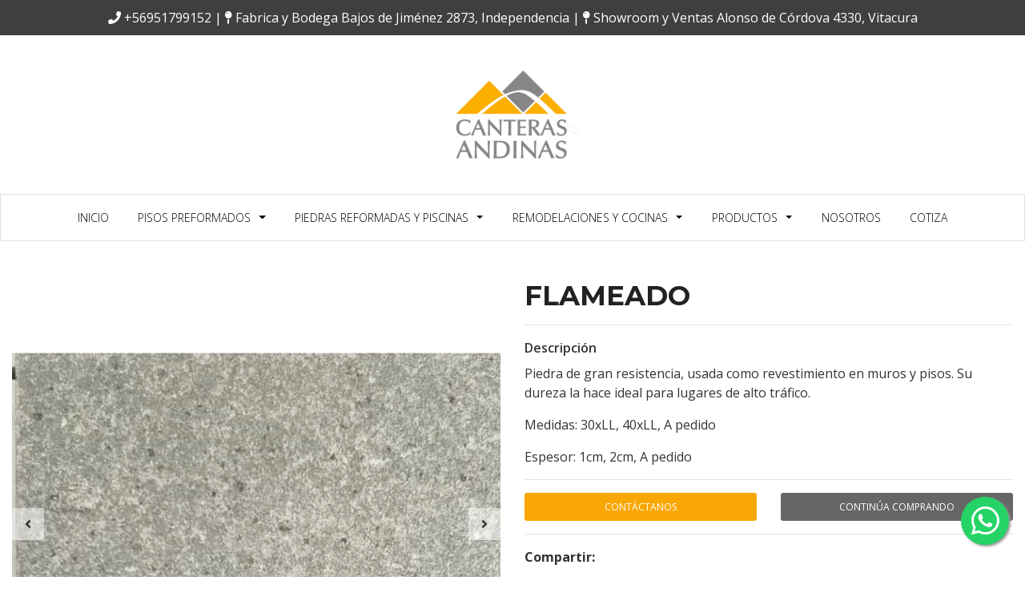

--- FILE ---
content_type: text/html; charset=utf-8
request_url: https://www.canterasandinas.cl/flameado
body_size: 12136
content:
<!DOCTYPE html>
<!--[if IE 9]><html class="lt-ie10" lang="en" > <![endif]-->
<html class="no-js" lang="es-CL" xmlns="http://www.w3.org/1999/xhtml"> <!--<![endif]-->
<head>
  <title>Flameado</title>
  
  <meta http-equiv="Content-Type" content="text/html; charset=utf-8" />
  <meta name="description" content="Piedra de gran resistencia, usada como revestimiento en muros y pisos. Su dureza la hace ideal para lugares de alto tráfico. Medidas: 30xLL, 40xLL, A pedido Espesor: 1cm, 2cm, A pedido" />
  <meta name="robots" content="follow, all" />

  <!-- Set the viewport width to device width for mobile -->
  <meta name="viewport" content="width=device-width, initial-scale=1.0" />

  <link rel="preconnect" href="https://images.jumpseller.com">
  <link rel="preconnect" href="https://cdnx.jumpseller.com">
  <link rel="preconnect" href="https://assets.jumpseller.com">
  
  <!-- Facebook Meta tags for Product -->
<meta property="fb:app_id" content="283643215104248" />

  <meta property="og:id" content="15281725" />
  <meta property="og:title" content="Flameado" />
  <meta property="og:type" content="product" />
  
    
      <meta property="og:image" content="https://cdnx.jumpseller.com/canteras-andinas/image/27235652/resize/1200/1200?1670943153" />
    
      <meta property="og:image" content="https://cdnx.jumpseller.com/canteras-andinas/image/30203231/resize/1200/1200?1670943153" />
    
  

  

  <meta property="product:is_product_shareable" content="1" />

  
    <meta property="product:original_price:amount" content="0.0"/>
    <meta property="product:price:amount" content="0.0"/>
     
      <meta property="product:availability" content="instock"/>
    
   

  <meta property="product:original_price:currency" content="CLP"/>
  <meta property="product:price:currency" content="CLP"/>



<meta property="og:description" content="Piedra de gran resistencia, usada como revestimiento en muros y pisos. Su dureza la hace ideal para lugares de alto tráfico. Medidas: 30xLL, 40xLL, A pedido Espesor: 1cm, 2cm, A pedido" />
<meta property="og:url" content="https://www.canterasandinas.cl/flameado" />
<meta property="og:site_name" content="Canteras Andinas" />
<meta name="twitter:card" content="summary" />


<meta property="og:locale" content="es_CL" />



  

  <link rel="canonical" href="https://www.canterasandinas.cl/flameado">

  <script type="application/ld+json">
[
  {
    "@context": "http://schema.org",
    "@type": "BreadcrumbList",
    "itemListElement": [
      
        {
        "@type": "ListItem",
        "position": 1,
        "item": {
        "name": "Inicio",
        "@id": "/"
        }
        }
        ,
      
        {
        "@type": "ListItem",
        "position": 2,
        "item": {
        "name": "Productos",
        "@id": "/productos"
        }
        }
        ,
      
        {
        "@type": "ListItem",
        "position": 3,
        "item": {
        "name": "Basalto",
        "@id": "/basalto"
        }
        }
        ,
      
        {
        "@type": "ListItem",
        "position": 4,
        "item": {
        "name": "Flameado martelinado",
        "@id": "/basalto/flameado-martelinado"
        }
        }
        ,
      
        {
        "@type": "ListItem",
        "position": 5,
        "item": {
        "name": "Flameado"
        }
        }
        
      
    ]
  },
  {
    "@context": "http://schema.org/"
    ,
      "@type": "Product",
      "name": "Flameado",
      "url": "https://www.canterasandinas.cl/flameado",
      "itemCondition": "http://schema.org/NewCondition",
      
      "image": "https://cdnx.jumpseller.com/canteras-andinas/image/27235652/WhatsApp_Image_2022-08-12_at_2.26.47_PM.jpeg?1670943153",
      
      "description": "Piedra de gran resistencia, usada como revestimiento en muros y pisos. Su dureza la hace ideal para lugares de alto tráfico.Medidas: 30xLL, 40xLL, A pedidoEspesor: 1cm, 2cm, A pedido",
      
      
        "category": "Productos",
      
      "offers": {
        
          "@type": "Offer",
          "itemCondition": "http://schema.org/NewCondition",
          
          "availability": "http://schema.org/InStock",
          
          
            
          
          "price": "0.0",
        
        "priceCurrency": "CLP",
        "seller": {
          "@type": "Organization",
          "name": "Canteras Andinas"
        },
        "url": "https://www.canterasandinas.cl/flameado",
        "shippingDetails": [
          {
          "@type": "OfferShippingDetails",
          "shippingDestination": [
          
          {
            "@type": "DefinedRegion",
            "addressCountry": "AF"
          },
          
          {
            "@type": "DefinedRegion",
            "addressCountry": "AL"
          },
          
          {
            "@type": "DefinedRegion",
            "addressCountry": "DE"
          },
          
          {
            "@type": "DefinedRegion",
            "addressCountry": "AD"
          },
          
          {
            "@type": "DefinedRegion",
            "addressCountry": "AO"
          },
          
          {
            "@type": "DefinedRegion",
            "addressCountry": "AI"
          },
          
          {
            "@type": "DefinedRegion",
            "addressCountry": "AQ"
          },
          
          {
            "@type": "DefinedRegion",
            "addressCountry": "AG"
          },
          
          {
            "@type": "DefinedRegion",
            "addressCountry": "SA"
          },
          
          {
            "@type": "DefinedRegion",
            "addressCountry": "DZ"
          },
          
          {
            "@type": "DefinedRegion",
            "addressCountry": "AR"
          },
          
          {
            "@type": "DefinedRegion",
            "addressCountry": "AM"
          },
          
          {
            "@type": "DefinedRegion",
            "addressCountry": "AW"
          },
          
          {
            "@type": "DefinedRegion",
            "addressCountry": "AU"
          },
          
          {
            "@type": "DefinedRegion",
            "addressCountry": "AT"
          },
          
          {
            "@type": "DefinedRegion",
            "addressCountry": "AZ"
          },
          
          {
            "@type": "DefinedRegion",
            "addressCountry": "BS"
          },
          
          {
            "@type": "DefinedRegion",
            "addressCountry": "BD"
          },
          
          {
            "@type": "DefinedRegion",
            "addressCountry": "BB"
          },
          
          {
            "@type": "DefinedRegion",
            "addressCountry": "BH"
          },
          
          {
            "@type": "DefinedRegion",
            "addressCountry": "BE"
          },
          
          {
            "@type": "DefinedRegion",
            "addressCountry": "BZ"
          },
          
          {
            "@type": "DefinedRegion",
            "addressCountry": "BJ"
          },
          
          {
            "@type": "DefinedRegion",
            "addressCountry": "BY"
          },
          
          {
            "@type": "DefinedRegion",
            "addressCountry": "MM"
          },
          
          {
            "@type": "DefinedRegion",
            "addressCountry": "BO"
          },
          
          {
            "@type": "DefinedRegion",
            "addressCountry": "BA"
          },
          
          {
            "@type": "DefinedRegion",
            "addressCountry": "BW"
          },
          
          {
            "@type": "DefinedRegion",
            "addressCountry": "BR"
          },
          
          {
            "@type": "DefinedRegion",
            "addressCountry": "BN"
          },
          
          {
            "@type": "DefinedRegion",
            "addressCountry": "BG"
          },
          
          {
            "@type": "DefinedRegion",
            "addressCountry": "BF"
          },
          
          {
            "@type": "DefinedRegion",
            "addressCountry": "BI"
          },
          
          {
            "@type": "DefinedRegion",
            "addressCountry": "BT"
          },
          
          {
            "@type": "DefinedRegion",
            "addressCountry": "CV"
          },
          
          {
            "@type": "DefinedRegion",
            "addressCountry": "KH"
          },
          
          {
            "@type": "DefinedRegion",
            "addressCountry": "CM"
          },
          
          {
            "@type": "DefinedRegion",
            "addressCountry": "CA"
          },
          
          {
            "@type": "DefinedRegion",
            "addressCountry": "QA"
          },
          
          {
            "@type": "DefinedRegion",
            "addressCountry": "TD"
          },
          
          {
            "@type": "DefinedRegion",
            "addressCountry": "CZ"
          },
          
          {
            "@type": "DefinedRegion",
            "addressCountry": "CL"
          },
          
          {
            "@type": "DefinedRegion",
            "addressCountry": "CN"
          },
          
          {
            "@type": "DefinedRegion",
            "addressCountry": "CY"
          },
          
          {
            "@type": "DefinedRegion",
            "addressCountry": "CO"
          },
          
          {
            "@type": "DefinedRegion",
            "addressCountry": "KM"
          },
          
          {
            "@type": "DefinedRegion",
            "addressCountry": "CG"
          },
          
          {
            "@type": "DefinedRegion",
            "addressCountry": "CD"
          },
          
          {
            "@type": "DefinedRegion",
            "addressCountry": "KP"
          },
          
          {
            "@type": "DefinedRegion",
            "addressCountry": "KR"
          },
          
          {
            "@type": "DefinedRegion",
            "addressCountry": "CR"
          },
          
          {
            "@type": "DefinedRegion",
            "addressCountry": "CI"
          },
          
          {
            "@type": "DefinedRegion",
            "addressCountry": "HR"
          },
          
          {
            "@type": "DefinedRegion",
            "addressCountry": "CU"
          },
          
          {
            "@type": "DefinedRegion",
            "addressCountry": "CW"
          },
          
          {
            "@type": "DefinedRegion",
            "addressCountry": "DK"
          },
          
          {
            "@type": "DefinedRegion",
            "addressCountry": "DM"
          },
          
          {
            "@type": "DefinedRegion",
            "addressCountry": "EC"
          },
          
          {
            "@type": "DefinedRegion",
            "addressCountry": "EG"
          },
          
          {
            "@type": "DefinedRegion",
            "addressCountry": "SV"
          },
          
          {
            "@type": "DefinedRegion",
            "addressCountry": "AE"
          },
          
          {
            "@type": "DefinedRegion",
            "addressCountry": "ER"
          },
          
          {
            "@type": "DefinedRegion",
            "addressCountry": "SK"
          },
          
          {
            "@type": "DefinedRegion",
            "addressCountry": "SI"
          },
          
          {
            "@type": "DefinedRegion",
            "addressCountry": "ES"
          },
          
          {
            "@type": "DefinedRegion",
            "addressCountry": "US"
          },
          
          {
            "@type": "DefinedRegion",
            "addressCountry": "EE"
          },
          
          {
            "@type": "DefinedRegion",
            "addressCountry": "SZ"
          },
          
          {
            "@type": "DefinedRegion",
            "addressCountry": "ET"
          },
          
          {
            "@type": "DefinedRegion",
            "addressCountry": "RU"
          },
          
          {
            "@type": "DefinedRegion",
            "addressCountry": "PH"
          },
          
          {
            "@type": "DefinedRegion",
            "addressCountry": "FI"
          },
          
          {
            "@type": "DefinedRegion",
            "addressCountry": "FJ"
          },
          
          {
            "@type": "DefinedRegion",
            "addressCountry": "FR"
          },
          
          {
            "@type": "DefinedRegion",
            "addressCountry": "GA"
          },
          
          {
            "@type": "DefinedRegion",
            "addressCountry": "GM"
          },
          
          {
            "@type": "DefinedRegion",
            "addressCountry": "GE"
          },
          
          {
            "@type": "DefinedRegion",
            "addressCountry": "GH"
          },
          
          {
            "@type": "DefinedRegion",
            "addressCountry": "GI"
          },
          
          {
            "@type": "DefinedRegion",
            "addressCountry": "GD"
          },
          
          {
            "@type": "DefinedRegion",
            "addressCountry": "GR"
          },
          
          {
            "@type": "DefinedRegion",
            "addressCountry": "GL"
          },
          
          {
            "@type": "DefinedRegion",
            "addressCountry": "GP"
          },
          
          {
            "@type": "DefinedRegion",
            "addressCountry": "GU"
          },
          
          {
            "@type": "DefinedRegion",
            "addressCountry": "GT"
          },
          
          {
            "@type": "DefinedRegion",
            "addressCountry": "GF"
          },
          
          {
            "@type": "DefinedRegion",
            "addressCountry": "GG"
          },
          
          {
            "@type": "DefinedRegion",
            "addressCountry": "GN"
          },
          
          {
            "@type": "DefinedRegion",
            "addressCountry": "GQ"
          },
          
          {
            "@type": "DefinedRegion",
            "addressCountry": "GW"
          },
          
          {
            "@type": "DefinedRegion",
            "addressCountry": "GY"
          },
          
          {
            "@type": "DefinedRegion",
            "addressCountry": "HT"
          },
          
          {
            "@type": "DefinedRegion",
            "addressCountry": "HN"
          },
          
          {
            "@type": "DefinedRegion",
            "addressCountry": "HK"
          },
          
          {
            "@type": "DefinedRegion",
            "addressCountry": "HU"
          },
          
          {
            "@type": "DefinedRegion",
            "addressCountry": "IN"
          },
          
          {
            "@type": "DefinedRegion",
            "addressCountry": "ID"
          },
          
          {
            "@type": "DefinedRegion",
            "addressCountry": "IQ"
          },
          
          {
            "@type": "DefinedRegion",
            "addressCountry": "IR"
          },
          
          {
            "@type": "DefinedRegion",
            "addressCountry": "IE"
          },
          
          {
            "@type": "DefinedRegion",
            "addressCountry": "BV"
          },
          
          {
            "@type": "DefinedRegion",
            "addressCountry": "NF"
          },
          
          {
            "@type": "DefinedRegion",
            "addressCountry": "IM"
          },
          
          {
            "@type": "DefinedRegion",
            "addressCountry": "CX"
          },
          
          {
            "@type": "DefinedRegion",
            "addressCountry": "SX"
          },
          
          {
            "@type": "DefinedRegion",
            "addressCountry": "IS"
          },
          
          {
            "@type": "DefinedRegion",
            "addressCountry": "AX"
          },
          
          {
            "@type": "DefinedRegion",
            "addressCountry": "BQ"
          },
          
          {
            "@type": "DefinedRegion",
            "addressCountry": "BM"
          },
          
          {
            "@type": "DefinedRegion",
            "addressCountry": "KY"
          },
          
          {
            "@type": "DefinedRegion",
            "addressCountry": "CC"
          },
          
          {
            "@type": "DefinedRegion",
            "addressCountry": "CK"
          },
          
          {
            "@type": "DefinedRegion",
            "addressCountry": "FK"
          },
          
          {
            "@type": "DefinedRegion",
            "addressCountry": "FO"
          },
          
          {
            "@type": "DefinedRegion",
            "addressCountry": "GS"
          },
          
          {
            "@type": "DefinedRegion",
            "addressCountry": "HM"
          },
          
          {
            "@type": "DefinedRegion",
            "addressCountry": "MV"
          },
          
          {
            "@type": "DefinedRegion",
            "addressCountry": "MP"
          },
          
          {
            "@type": "DefinedRegion",
            "addressCountry": "MH"
          },
          
          {
            "@type": "DefinedRegion",
            "addressCountry": "SB"
          },
          
          {
            "@type": "DefinedRegion",
            "addressCountry": "TC"
          },
          
          {
            "@type": "DefinedRegion",
            "addressCountry": "UM"
          },
          
          {
            "@type": "DefinedRegion",
            "addressCountry": "VG"
          },
          
          {
            "@type": "DefinedRegion",
            "addressCountry": "VI"
          },
          
          {
            "@type": "DefinedRegion",
            "addressCountry": "IL"
          },
          
          {
            "@type": "DefinedRegion",
            "addressCountry": "IT"
          },
          
          {
            "@type": "DefinedRegion",
            "addressCountry": "JM"
          },
          
          {
            "@type": "DefinedRegion",
            "addressCountry": "JP"
          },
          
          {
            "@type": "DefinedRegion",
            "addressCountry": "JE"
          },
          
          {
            "@type": "DefinedRegion",
            "addressCountry": "JO"
          },
          
          {
            "@type": "DefinedRegion",
            "addressCountry": "KZ"
          },
          
          {
            "@type": "DefinedRegion",
            "addressCountry": "KE"
          },
          
          {
            "@type": "DefinedRegion",
            "addressCountry": "KG"
          },
          
          {
            "@type": "DefinedRegion",
            "addressCountry": "KI"
          },
          
          {
            "@type": "DefinedRegion",
            "addressCountry": "XK"
          },
          
          {
            "@type": "DefinedRegion",
            "addressCountry": "KW"
          },
          
          {
            "@type": "DefinedRegion",
            "addressCountry": "LS"
          },
          
          {
            "@type": "DefinedRegion",
            "addressCountry": "LV"
          },
          
          {
            "@type": "DefinedRegion",
            "addressCountry": "LB"
          },
          
          {
            "@type": "DefinedRegion",
            "addressCountry": "LR"
          },
          
          {
            "@type": "DefinedRegion",
            "addressCountry": "LY"
          },
          
          {
            "@type": "DefinedRegion",
            "addressCountry": "LI"
          },
          
          {
            "@type": "DefinedRegion",
            "addressCountry": "LT"
          },
          
          {
            "@type": "DefinedRegion",
            "addressCountry": "LU"
          },
          
          {
            "@type": "DefinedRegion",
            "addressCountry": "MO"
          },
          
          {
            "@type": "DefinedRegion",
            "addressCountry": "MK"
          },
          
          {
            "@type": "DefinedRegion",
            "addressCountry": "MG"
          },
          
          {
            "@type": "DefinedRegion",
            "addressCountry": "MY"
          },
          
          {
            "@type": "DefinedRegion",
            "addressCountry": "MW"
          },
          
          {
            "@type": "DefinedRegion",
            "addressCountry": "ML"
          },
          
          {
            "@type": "DefinedRegion",
            "addressCountry": "MT"
          },
          
          {
            "@type": "DefinedRegion",
            "addressCountry": "MA"
          },
          
          {
            "@type": "DefinedRegion",
            "addressCountry": "MQ"
          },
          
          {
            "@type": "DefinedRegion",
            "addressCountry": "MU"
          },
          
          {
            "@type": "DefinedRegion",
            "addressCountry": "MR"
          },
          
          {
            "@type": "DefinedRegion",
            "addressCountry": "YT"
          },
          
          {
            "@type": "DefinedRegion",
            "addressCountry": "MX"
          },
          
          {
            "@type": "DefinedRegion",
            "addressCountry": "FM"
          },
          
          {
            "@type": "DefinedRegion",
            "addressCountry": "MD"
          },
          
          {
            "@type": "DefinedRegion",
            "addressCountry": "MC"
          },
          
          {
            "@type": "DefinedRegion",
            "addressCountry": "MN"
          },
          
          {
            "@type": "DefinedRegion",
            "addressCountry": "ME"
          },
          
          {
            "@type": "DefinedRegion",
            "addressCountry": "MS"
          },
          
          {
            "@type": "DefinedRegion",
            "addressCountry": "MZ"
          },
          
          {
            "@type": "DefinedRegion",
            "addressCountry": "NA"
          },
          
          {
            "@type": "DefinedRegion",
            "addressCountry": "NR"
          },
          
          {
            "@type": "DefinedRegion",
            "addressCountry": "NP"
          },
          
          {
            "@type": "DefinedRegion",
            "addressCountry": "NI"
          },
          
          {
            "@type": "DefinedRegion",
            "addressCountry": "NE"
          },
          
          {
            "@type": "DefinedRegion",
            "addressCountry": "NG"
          },
          
          {
            "@type": "DefinedRegion",
            "addressCountry": "NU"
          },
          
          {
            "@type": "DefinedRegion",
            "addressCountry": "NO"
          },
          
          {
            "@type": "DefinedRegion",
            "addressCountry": "NC"
          },
          
          {
            "@type": "DefinedRegion",
            "addressCountry": "NZ"
          },
          
          {
            "@type": "DefinedRegion",
            "addressCountry": "OM"
          },
          
          {
            "@type": "DefinedRegion",
            "addressCountry": "NL"
          },
          
          {
            "@type": "DefinedRegion",
            "addressCountry": "PK"
          },
          
          {
            "@type": "DefinedRegion",
            "addressCountry": "PW"
          },
          
          {
            "@type": "DefinedRegion",
            "addressCountry": "PS"
          },
          
          {
            "@type": "DefinedRegion",
            "addressCountry": "PA"
          },
          
          {
            "@type": "DefinedRegion",
            "addressCountry": "PG"
          },
          
          {
            "@type": "DefinedRegion",
            "addressCountry": "PY"
          },
          
          {
            "@type": "DefinedRegion",
            "addressCountry": "PE"
          },
          
          {
            "@type": "DefinedRegion",
            "addressCountry": "PN"
          },
          
          {
            "@type": "DefinedRegion",
            "addressCountry": "PF"
          },
          
          {
            "@type": "DefinedRegion",
            "addressCountry": "PL"
          },
          
          {
            "@type": "DefinedRegion",
            "addressCountry": "PT"
          },
          
          {
            "@type": "DefinedRegion",
            "addressCountry": "PR"
          },
          
          {
            "@type": "DefinedRegion",
            "addressCountry": "GB"
          },
          
          {
            "@type": "DefinedRegion",
            "addressCountry": "CF"
          },
          
          {
            "@type": "DefinedRegion",
            "addressCountry": "LA"
          },
          
          {
            "@type": "DefinedRegion",
            "addressCountry": "DO"
          },
          
          {
            "@type": "DefinedRegion",
            "addressCountry": "SY"
          },
          
          {
            "@type": "DefinedRegion",
            "addressCountry": "RE"
          },
          
          {
            "@type": "DefinedRegion",
            "addressCountry": "RW"
          },
          
          {
            "@type": "DefinedRegion",
            "addressCountry": "RO"
          },
          
          {
            "@type": "DefinedRegion",
            "addressCountry": "EH"
          },
          
          {
            "@type": "DefinedRegion",
            "addressCountry": "WS"
          },
          
          {
            "@type": "DefinedRegion",
            "addressCountry": "AS"
          },
          
          {
            "@type": "DefinedRegion",
            "addressCountry": "BL"
          },
          
          {
            "@type": "DefinedRegion",
            "addressCountry": "KN"
          },
          
          {
            "@type": "DefinedRegion",
            "addressCountry": "SM"
          },
          
          {
            "@type": "DefinedRegion",
            "addressCountry": "MF"
          },
          
          {
            "@type": "DefinedRegion",
            "addressCountry": "PM"
          },
          
          {
            "@type": "DefinedRegion",
            "addressCountry": "VC"
          },
          
          {
            "@type": "DefinedRegion",
            "addressCountry": "SH"
          },
          
          {
            "@type": "DefinedRegion",
            "addressCountry": "LC"
          },
          
          {
            "@type": "DefinedRegion",
            "addressCountry": "VA"
          },
          
          {
            "@type": "DefinedRegion",
            "addressCountry": "ST"
          },
          
          {
            "@type": "DefinedRegion",
            "addressCountry": "SN"
          },
          
          {
            "@type": "DefinedRegion",
            "addressCountry": "RS"
          },
          
          {
            "@type": "DefinedRegion",
            "addressCountry": "SC"
          },
          
          {
            "@type": "DefinedRegion",
            "addressCountry": "SL"
          },
          
          {
            "@type": "DefinedRegion",
            "addressCountry": "SG"
          },
          
          {
            "@type": "DefinedRegion",
            "addressCountry": "SO"
          },
          
          {
            "@type": "DefinedRegion",
            "addressCountry": "LK"
          },
          
          {
            "@type": "DefinedRegion",
            "addressCountry": "ZA"
          },
          
          {
            "@type": "DefinedRegion",
            "addressCountry": "SD"
          },
          
          {
            "@type": "DefinedRegion",
            "addressCountry": "SS"
          },
          
          {
            "@type": "DefinedRegion",
            "addressCountry": "SE"
          },
          
          {
            "@type": "DefinedRegion",
            "addressCountry": "CH"
          },
          
          {
            "@type": "DefinedRegion",
            "addressCountry": "SR"
          },
          
          {
            "@type": "DefinedRegion",
            "addressCountry": "SJ"
          },
          
          {
            "@type": "DefinedRegion",
            "addressCountry": "TH"
          },
          
          {
            "@type": "DefinedRegion",
            "addressCountry": "TW"
          },
          
          {
            "@type": "DefinedRegion",
            "addressCountry": "TZ"
          },
          
          {
            "@type": "DefinedRegion",
            "addressCountry": "TJ"
          },
          
          {
            "@type": "DefinedRegion",
            "addressCountry": "IO"
          },
          
          {
            "@type": "DefinedRegion",
            "addressCountry": "TF"
          },
          
          {
            "@type": "DefinedRegion",
            "addressCountry": "TL"
          },
          
          {
            "@type": "DefinedRegion",
            "addressCountry": "TG"
          },
          
          {
            "@type": "DefinedRegion",
            "addressCountry": "TK"
          },
          
          {
            "@type": "DefinedRegion",
            "addressCountry": "TO"
          },
          
          {
            "@type": "DefinedRegion",
            "addressCountry": "TT"
          },
          
          {
            "@type": "DefinedRegion",
            "addressCountry": "TN"
          },
          
          {
            "@type": "DefinedRegion",
            "addressCountry": "TM"
          },
          
          {
            "@type": "DefinedRegion",
            "addressCountry": "TR"
          },
          
          {
            "@type": "DefinedRegion",
            "addressCountry": "TV"
          },
          
          {
            "@type": "DefinedRegion",
            "addressCountry": "UA"
          },
          
          {
            "@type": "DefinedRegion",
            "addressCountry": "UG"
          },
          
          {
            "@type": "DefinedRegion",
            "addressCountry": "UY"
          },
          
          {
            "@type": "DefinedRegion",
            "addressCountry": "UZ"
          },
          
          {
            "@type": "DefinedRegion",
            "addressCountry": "VU"
          },
          
          {
            "@type": "DefinedRegion",
            "addressCountry": "VE"
          },
          
          {
            "@type": "DefinedRegion",
            "addressCountry": "VN"
          },
          
          {
            "@type": "DefinedRegion",
            "addressCountry": "WF"
          },
          
          {
            "@type": "DefinedRegion",
            "addressCountry": "YE"
          },
          
          {
            "@type": "DefinedRegion",
            "addressCountry": "DJ"
          },
          
          {
            "@type": "DefinedRegion",
            "addressCountry": "ZM"
          },
          
          {
            "@type": "DefinedRegion",
            "addressCountry": "ZW"
          }
          ]
          }
        ]
      }
    
  }]
  </script>

  <script src="https://cdnjs.cloudflare.com/ajax/libs/jquery/3.4.1/jquery.min.js" integrity="sha384-vk5WoKIaW/vJyUAd9n/wmopsmNhiy+L2Z+SBxGYnUkunIxVxAv/UtMOhba/xskxh" crossorigin="anonymous" ></script>

  
    <link rel="apple-touch-icon" type="image/x-icon" href="https://cdnx.jumpseller.com/canteras-andinas/image/25706217/resize/57/57?1657752036" sizes="57x57">
    <link rel="apple-touch-icon" type="image/x-icon" href="https://cdnx.jumpseller.com/canteras-andinas/image/25706217/resize/60/60?1657752036" sizes="60x60">
    <link rel="apple-touch-icon" type="image/x-icon" href="https://cdnx.jumpseller.com/canteras-andinas/image/25706217/resize/72/72?1657752036" sizes="72x72">
    <link rel="apple-touch-icon" type="image/x-icon" href="https://cdnx.jumpseller.com/canteras-andinas/image/25706217/resize/76/76?1657752036" sizes="76x76">
    <link rel="apple-touch-icon" type="image/x-icon" href="https://cdnx.jumpseller.com/canteras-andinas/image/25706217/resize/114/114?1657752036" sizes="114x114">
    <link rel="apple-touch-icon" type="image/x-icon" href="https://cdnx.jumpseller.com/canteras-andinas/image/25706217/resize/120/120?1657752036" sizes="120x120">
    <link rel="apple-touch-icon" type="image/x-icon" href="https://cdnx.jumpseller.com/canteras-andinas/image/25706217/resize/144/144?1657752036" sizes="144x144">
    <link rel="apple-touch-icon" type="image/x-icon" href="https://cdnx.jumpseller.com/canteras-andinas/image/25706217/resize/152/152?1657752036" sizes="152x152">

    <link rel="icon" type="image/png" href="https://cdnx.jumpseller.com/canteras-andinas/image/25706217/resize/196/196?1657752036" sizes="196x196">
    <link rel="icon" type="image/png" href="https://cdnx.jumpseller.com/canteras-andinas/image/25706217/resize/160/160?1657752036" sizes="160x160">
    <link rel="icon" type="image/png" href="https://cdnx.jumpseller.com/canteras-andinas/image/25706217/resize/96/96?1657752036" sizes="96x96">
    <link rel="icon" type="image/png" href="https://cdnx.jumpseller.com/canteras-andinas/image/25706217/resize/32/32?1657752036" sizes="32x32">
    <link rel="icon" type="image/png" href="https://cdnx.jumpseller.com/canteras-andinas/image/25706217/resize/16/16?1657752036" sizes="16x16">

  <meta name="msapplication-TileColor" content="#95b200">
  <meta name="theme-color" content="#ffffff">



  <link rel="stylesheet" href="//stackpath.bootstrapcdn.com/bootstrap/4.3.1/css/bootstrap.min.css" integrity="sha384-ggOyR0iXCbMQv3Xipma34MD+dH/1fQ784/j6cY/iJTQUOhcWr7x9JvoRxT2MZw1T" crossorigin="anonymous">

  <link rel="stylesheet" href="https://cdnjs.cloudflare.com/ajax/libs/font-awesome/5.15.4/css/all.min.css" integrity="sha384-DyZ88mC6Up2uqS4h/KRgHuoeGwBcD4Ng9SiP4dIRy0EXTlnuz47vAwmeGwVChigm" crossorigin="anonymous" >

  
  <link rel="stylesheet" type="text/css" href="https://assets.jumpseller.com/store/canteras-andinas/themes/492272/app.min.css?1753802038"/>
  <link rel="stylesheet" type="text/css" href="https://assets.jumpseller.com/store/canteras-andinas/themes/492272/color_pickers.min.css?1753802038"/>

  
  <script src="//cdnjs.cloudflare.com/ajax/libs/OwlCarousel2/2.3.4/owl.carousel.min.js"></script>
  <link rel="stylesheet" href="//cdnjs.cloudflare.com/ajax/libs/OwlCarousel2/2.3.4/assets/owl.carousel.min.css">
  
  
  <script src="https://assets.jumpseller.com/store/canteras-andinas/themes/492272/owl.carousel2.thumbs.min.js?1753802038"></script>
  

  <script src="//ajax.googleapis.com/ajax/libs/webfont/1.6.26/webfont.js"></script>
<script type="text/javascript">
  WebFont.load({
    google: {
      families: ["Open Sans:300,400,500,600,700,800", "Montserrat:300,400,500,600,700,800", "Montserrat:300,400,500,600,700,800"]
    }
  });
</script>

<style type="text/css">
  body {
    font-family: 'Open Sans' !important;
  }

  h1, h2 {
    font-family: 'Montserrat' !important;
  }

  h1 {
    font-size:34px !important
  }

  .navbar-brand,
  .text-logo,
  h1.text-logo{
    font-family: 'Montserrat'!important;
    font-size: 1.25em!important;
  }

  @media (min-width: 768px) {
    .navbar-brand,
    .text-logo,
    h1.text-logo {
      font-size: 40px!important;
    }
  }
  
  body  {
    font-size: 16px !important;
  }

  h2.block-header {
    font-size:28px !important
  }

  #main-menu li a {
    font-size: 14px !important;
  }

  .header-block .social a i,
  .header-block .header_actions-link i {
    font-size: 16px !important;
  }
</style>


  
<meta name="csrf-param" content="authenticity_token" />
<meta name="csrf-token" content="3s7wbf7W3XtaT8vx79oEcx6A633ygtCavdkAQSTHlvUmmqCeInS5FSKTOdU4mGoWfUU92-a3VKRB50ka4irqXw" />




  <script async src="https://www.googletagmanager.com/gtag/js?id=G-HFCLK8CV5D"></script>


  <!-- Google Tag Manager -->
    <script>(function(w,d,s,l,i){w[l]=w[l]||[];w[l].push({'gtm.start':
    new Date().getTime(),event:'gtm.js'});var f=d.getElementsByTagName(s)[0],
    j=d.createElement(s),dl=l!='dataLayer'?'&l='+l:'';j.async=true;j.src=
    'https://www.googletagmanager.com/gtm.js?id='+i+dl;f.parentNode.insertBefore(j,f);
    })(window,document,'script','dataLayer', "GTM-KPW4F7S");</script>
    <!-- End Google Tag Manager -->



<script>
  window.dataLayer = window.dataLayer || [];

  function gtag() {
    dataLayer.push(arguments);
  }

  gtag('js', new Date());

  // custom dimensions (for OKRs metrics)
  let custom_dimension_params = { custom_map: {} };
  
  custom_dimension_params['custom_map']['dimension1'] = 'theme';
  custom_dimension_params['theme'] = "simple";
  
  

  // Send events to Jumpseller GA Account
  // gtag('config', 'G-JBWEC7QQTS', Object.assign({}, { 'allow_enhanced_conversions': true }, custom_dimension_params));

  // Send events to Store Owner GA Account
  
  gtag('config', 'G-HFCLK8CV5D');
  
  
  gtag('config', 'GTM-KPW4F7S');
  
  

  

  let order_items = null;

  
  // view_item - a user follows a link that goes directly to a product page
  gtag('event', 'view_item', {
    currency: "CLP",
    items: [{
      item_id: "15281725",
      item_name: "Flameado",
      discount: "0.0",
      item_brand: "",
      price: "0.0",
      currency: "CLP"
    }],
    value: "0.0",
  });

  

  
</script>












<script src="https://files.jumpseller.com/javascripts/dist/jumpseller-2.0.0.js" defer="defer"></script></head>

<body>
  <!--[if lt IE 8]>
  <p class="browsehappy">You are using an <strong>outdated</strong> browser. Please <a href="http://browsehappy.com/">upgrade your browser</a> to improve your experience.</p>
  <![endif]-->

  

  
<!-- Fixed Top Bar -->
<div class=" nav-bar message-top">
  <div class=" container  text-center">
    <span class="fa fa-phone"></span> +56951799152 | <span class="fa fa-map-pin"></span>
Fabrica y Bodega Bajos de Jiménez 2873, Independencia | <span class="fa fa-map-pin"></span>
Showroom y Ventas Alonso de Córdova 4330, Vitacura
  </div>
</div>

<header>
  <div class="container  header-block trsn py-lg-4 py-0">
    <div class="row align-items-center no-gutters">
      <div class="col-lg-4 col-md-3 col-2">
        <ul class="social d-none d-lg-block list-inline">
          
          
          
          
          <li class="list-inline-item">
            <a href="https://www.instagram.com/canterasandinas" class="trsn" title="Ir a Instagram" target="_blank">
              <i class="fab fa-instagram fa-fw"></i>
            </a>
          </li>
          
          
          <li class="list-inline-item">
            <a href="https://api.whatsapp.com/send?phone=56951799152&text=Hola%20Canteras Andinas" class="trsn" title="WhatsApp" target="_blank">
              <i class="fab fa-whatsapp fa-fw"></i>
            </a>
          </li>
          
          
          
        </ul>

      </div>
      <!-- Logo -->
      <div class="col-lg-4 col-md-6 col-8 text-center">
        <a href="https://www.canterasandinas.cl" title="Canteras Andinas">
          
          
          <img src="https://images.jumpseller.com/store/canteras-andinas/store/logo/Logo_calida_alta_rgb.png?1660055982" class="navbar-brand store-image img-fluid" alt="Canteras Andinas" />
          
        </a>
      </div>
      <div class="col-lg-4 col-md-3 col-2">
        <ul class="list-inline text-right header_actions m-0">
          
          
          
          
          <li class="list-inline-item d-none d-lg-inline-block">
            <button type="button" data-toggle="modal" data-target="#search_modal" class="p-0 header_actions-link">
              <i class="fas fa-search" data-toggle="tooltip" title="Buscar" data-placement="top"></i>
            </button>
            <div id="search_modal" class="modal fade" tabindex="-1" role="dialog" aria-labelledby="search_modal" aria-hidden="true">
              <div class="modal-dialog" role="document">
                <div class="modal-content">
                  <div class="modal-header">
                    <h5 class="modal-title text-center d-block" id="search_modal">Buscar</h5>
                    <button type="button" class="close" data-dismiss="modal" aria-label="Close">
                      <i class="fas fa-times"></i>
                    </button>
                  </div>
                  <div class="modal-body">
                    <form id="header_search-form" class="search-form" method="get" action="/search">
                      <input type="text" value="" name="q" class="form-control" onFocus="javascript:this.value=''" placeholder="Buscar productos" />
                      <button type="submit"><i class="fas fa-search"></i></button>
                    </form>
                  </div>
                </div>
              </div>
            </div>
          </li>
          
        </ul>

      </div>
    </div>
  </div>
</header>

<!-- Navigation -->
<nav id="main-menu" class="border navbar-expand-md d-none d-lg-block vertical_menu">
  <div class="collapse navbar-collapse" id="navbarsContainer">
    <ul class="navbar-nav m-auto">
      
      <li class="nav-item   ">
  <a href="/"  title="Inicio" class="level-1 trsn nav-link" >Inicio</a>
 
</li>



      
      <li class="nav-item dropdown  ">
  <a href="/"  title="Pisos preformados" class="dropdown-toggle level-1 trsn nav-link" data-toggle="">Pisos preformados</a>


    
      <ul class="dropdown-menu multi-level">
        
            <li class="nav-item   ">
  <a href="/pisos-preformados"  title="Romano Clásico" class="level-1 trsn nav-link" >Romano Clásico</a>
 
</li>



        
            <li class="nav-item   ">
  <a href="/deck-piedras-y-maceteros"  title="Deck, piedras y maceteros" class="level-1 trsn nav-link" >Deck, piedras y maceteros</a>
 
</li>



        
      </ul>
    

   
</li>



      
      <li class="nav-item dropdown  ">
  <a href="/"  title="piedras reformadas y piscinas" class="dropdown-toggle level-1 trsn nav-link" data-toggle="">piedras reformadas y piscinas</a>


    
      <ul class="dropdown-menu multi-level">
        
            <li class="nav-item   ">
  <a href="/pisicinas"  title="Piscinas" class="level-1 trsn nav-link" >Piscinas</a>
 
</li>



        
      </ul>
    

   
</li>



      
      <li class="nav-item dropdown  ">
  <a href="/"  title="remodelaciones y cocinas" class="dropdown-toggle level-1 trsn nav-link" data-toggle="">remodelaciones y cocinas</a>


    
      <ul class="dropdown-menu multi-level">
        
            <li class="nav-item   ">
  <a href="/casas-y-banos"  title="Casas y baños" class="level-1 trsn nav-link" >Casas y baños</a>
 
</li>



        
            <li class="nav-item   ">
  <a href="/cocinas"  title="Cocinas" class="level-1 trsn nav-link" >Cocinas</a>
 
</li>



        
            <li class="nav-item dropdown  ">
  <a href="/cubiertas-cocinas"  title="Cubiertas Cocinas" class="dropdown-toggle level-1 trsn nav-link" data-toggle="">Cubiertas Cocinas</a>


    
      <ul class="dropdown-menu multi-level">
        
            <li class="nav-item   ">
  <a href="/cuarzo"  title="Cuarzo" class="level-1 trsn nav-link" >Cuarzo</a>
 
</li>



        
            <li class="nav-item   ">
  <a href="/granito-2"  title="Granito" class="level-1 trsn nav-link" >Granito</a>
 
</li>



        
            <li class="nav-item   ">
  <a href="/porcelanato"  title="Porcelanato" class="level-1 trsn nav-link" >Porcelanato</a>
 
</li>



        
      </ul>
    

   
</li>



        
      </ul>
    

   
</li>



      
      <li class="nav-item dropdown  megamenu">
  <a href="/productos"  title="Productos" class="dropdown-toggle level-1 trsn nav-link" data-toggle="">Productos</a>


    
      <div class="categories-menu px-5 py-3">
        <div class="row equal">
          
          <div class="col-md-2 mb-4">
            <h6><a href="/adoquines">Adoquines</a></h6>
            <ul class="list-unstyled">			
              	        
              <li class="item-lvl-3 py-1"><a href="/adoquines/gris">Gris</a></li>
              	        
              <li class="item-lvl-3 py-1"><a href="/adoquines/rojo-rosado">Rojo rosado</a></li>
              	        
              <li class="item-lvl-3 py-1"><a href="/adoquines/amarillo">Amarillo</a></li>
              	        
              <li class="item-lvl-3 py-1"><a href="/adoquines/porfido">Pórfido</a></li>
                
            </ul>
          </div>
          
          <div class="col-md-2 mb-4">
            <h6><a href="/productos/arenisca">Arenisca</a></h6>
            <ul class="list-unstyled">			
              	        
              <li class="item-lvl-3 py-1"><a href="/roja-neila">Roja Neila</a></li>
                
            </ul>
          </div>
          
          <div class="col-md-2 mb-4">
            <h6><a href="/basalto">Basalto</a></h6>
            <ul class="list-unstyled">			
              	        
              <li class="item-lvl-3 py-1"><a href="/basalto/aserrado">Aserrado</a></li>
              	        
              <li class="item-lvl-3 py-1"><a href="/basalto/pulido-mate">Pulido mate</a></li>
              	        
              <li class="item-lvl-3 py-1"><a href="/basalto/pulido-brillante">Pulido brillante</a></li>
              	        
              <li class="item-lvl-3 py-1"><a href="/basalto/flameado-martelinado">Flameado martelinado</a></li>
                
            </ul>
          </div>
          
          <div class="col-md-2 mb-4">
            <h6><a href="/caliza">Caliza</a></h6>
            <ul class="list-unstyled">			
              	        
              <li class="item-lvl-3 py-1"><a href="/caliza/apomazada">Apomazada</a></li>
                
            </ul>
          </div>
          
          <div class="col-md-2 mb-4">
            <h6><a href="/chacabuco">Chacabuco</a></h6>
            <ul class="list-unstyled">			
              	        
              <li class="item-lvl-3 py-1"><a href="/chacabuco/aserrada">Aserrada</a></li>
              	        
              <li class="item-lvl-3 py-1"><a href="/chacabuco/martelinada">Martelinada</a></li>
                
            </ul>
          </div>
          
          <div class="col-md-2 mb-4">
            <h6><a href="/granito">Granito</a></h6>
            <ul class="list-unstyled">			
              	        
              <li class="item-lvl-3 py-1"><a href="/granito/gris-mara">Gris mara</a></li>
              	        
              <li class="item-lvl-3 py-1"><a href="/granito/negro-san-gabriel">Negro San Gabriel</a></li>
                
            </ul>
          </div>
          
          <div class="col-md-2 mb-4">
            <h6><a href="/laja">Laja</a></h6>
            <ul class="list-unstyled">			
              	        
              <li class="item-lvl-3 py-1"><a href="/laja/oxidada">Oxidada</a></li>
              	        
              <li class="item-lvl-3 py-1"><a href="/laja/milhojas">Milhojas</a></li>
              	        
              <li class="item-lvl-3 py-1"><a href="/laja/azul-gris-grafito">Azul (gris grafito)</a></li>
              	        
              <li class="item-lvl-3 py-1"><a href="/laja/oxidada-dimensionada">Oxidada dimensionada</a></li>
                
            </ul>
          </div>
          
          <div class="col-md-2 mb-4">
            <h6><a href="/marmol">Mármol</a></h6>
            <ul class="list-unstyled">			
              	        
              <li class="item-lvl-3 py-1"><a href="/marmol/rustico">Rústico</a></li>
              	        
              <li class="item-lvl-3 py-1"><a href="/marmol/pulido-mate">Pulido mate</a></li>
              	        
              <li class="item-lvl-3 py-1"><a href="/marmol/pulido-brillante">Pulido brillante</a></li>
                
            </ul>
          </div>
          
          <div class="col-md-2 mb-4">
            <h6><a href="/pizarra">Pizarra</a></h6>
            <ul class="list-unstyled">			
              	        
              <li class="item-lvl-3 py-1"><a href="/pizarra/gris">Gris</a></li>
              	        
              <li class="item-lvl-3 py-1"><a href="/pizarra/negra-grafito">Negra grafito</a></li>
              	        
              <li class="item-lvl-3 py-1"><a href="/pizarra/oxidada">Oxidada</a></li>
                
            </ul>
          </div>
          
          <div class="col-md-2 mb-4">
            <h6><a href="/pelequen">Pelequén</a></h6>
            <ul class="list-unstyled">			
              	        
              <li class="item-lvl-3 py-1"><a href="/pelequen/aserrada">Aserrada</a></li>
              	        
              <li class="item-lvl-3 py-1"><a href="/pelequen/martelinada">Martelinada</a></li>
                
            </ul>
          </div>
          
          <div class="col-md-2 mb-4">
            <h6><a href="/preformado">Preformado</a></h6>
            <ul class="list-unstyled">			
              	        
              <li class="item-lvl-3 py-1"><a href="/preformado/gris">Gris</a></li>
              	        
              <li class="item-lvl-3 py-1"><a href="/preformado/grafito">Grafito</a></li>
              	        
              <li class="item-lvl-3 py-1"><a href="/preformado/romano-color-travertino">Romano (color travertino)</a></li>
              	        
              <li class="item-lvl-3 py-1"><a href="/romano-clasico">Romano Clásico</a></li>
              	        
              <li class="item-lvl-3 py-1"><a href="/preformado/bianco">Bianco</a></li>
                
            </ul>
          </div>
          
          <div class="col-md-2 mb-4">
            <h6><a href="/quilapilun">Quilapilún</a></h6>
            <ul class="list-unstyled">			
              	        
              <li class="item-lvl-3 py-1"><a href="/quilapilun/aserrada">Aserrada</a></li>
              	        
              <li class="item-lvl-3 py-1"><a href="/quilapilun/martelinada">Martelinada</a></li>
                
            </ul>
          </div>
          
          <div class="col-md-2 mb-4">
            <h6><a href="/enchapes">Enchapes</a></h6>
            <ul class="list-unstyled">			
                
            </ul>
          </div>
          
          <div class="col-md-2 mb-4">
            <h6><a href="/morisca-1">Morisca</a></h6>
            <ul class="list-unstyled">			
              	        
              <li class="item-lvl-3 py-1"><a href="/morisca-2">Morisca rústica</a></li>
                
            </ul>
          </div>
          
          <div class="col-md-2 mb-4">
            <h6><a href="/productos/gravilla">Piedras decorativas</a></h6>
            <ul class="list-unstyled">			
              	        
              <li class="item-lvl-3 py-1"><a href="/gravilla-gris">Gravilla gris</a></li>
              	        
              <li class="item-lvl-3 py-1"><a href="/roja-grande">Roja grande</a></li>
              	        
              <li class="item-lvl-3 py-1"><a href="/roja-mediana-1">Roja mediana</a></li>
              	        
              <li class="item-lvl-3 py-1"><a href="/grafito-grande">Grafito grande</a></li>
              	        
              <li class="item-lvl-3 py-1"><a href="/grafito-mediana">Grafito mediana</a></li>
              	        
              <li class="item-lvl-3 py-1"><a href="/amarilla-grande">Amarilla grande</a></li>
              	        
              <li class="item-lvl-3 py-1"><a href="/amarilla-mediana">Amarilla mediana</a></li>
              	        
              <li class="item-lvl-3 py-1"><a href="/gris-grande">Gris grande</a></li>
              	        
              <li class="item-lvl-3 py-1"><a href="/gris-mediana">Gris mediana</a></li>
              	        
              <li class="item-lvl-3 py-1"><a href="/rosada-grande-1">Rosada mediana</a></li>
              	        
              <li class="item-lvl-3 py-1"><a href="/rosada-grande">Rosada grande</a></li>
                
            </ul>
          </div>
          
          <div class="col-md-2 mb-4">
            <h6><a href="/productos/mantencion">Mantención</a></h6>
            <ul class="list-unstyled">			
              	        
              <li class="item-lvl-3 py-1"><a href="/idea-hp">Idea HP (sellador)</a></li>
              	        
              <li class="item-lvl-3 py-1"><a href="/ultra-stripper">Ultra Stripper (limpieza)</a></li>
                
            </ul>
          </div>
            
        </div>  
      </div>  
    

   
</li>



      
      <li class="nav-item   ">
  <a href="/nosotros"  title="Nosotros" class="level-1 trsn nav-link" >Nosotros</a>
 
</li>



      
      <li class="nav-item   ">
  <a href="/cotizar"  title="Cotiza" class="level-1 trsn nav-link" >Cotiza</a>
 
</li>



      
    </ul>
  </div>
</nav>
<script>
  $(function () {
    $('[data-toggle="tooltip"]').tooltip()
  })
  
</script>


  <!-- Navigation Mobile -->
<div class="mobilenav d-lg-none trsn">
  <div class="menu-header">
    <div class="item item-1 trsn">
      <i class="fas fa-search"></i>
      <form id="search_mini_form_mobile" class="navbar-form form-inline trsn" method="get" action="/search">
        <input type="text" value="" name="q" class="form-text" onFocus="javascript:this.value=''" placeholder="Buscar productos" />
      </form>
    </div>
    
    

    <div class="nav-icon">
      <span></span>
      <span></span>
      <span></span>
      <span></span>
    </div>
  </div>
  <div class="menu-top"></div>
  <div class="mobilenav-inner">
    <ul class="menu-mobile trsn">
      
      <li class=" ">
  
  <a href="/" title="Inicio" >Inicio</a>
  

  
</li>

      
      <li class="has-dropdown ">
  
  <a title="Pisos preformados" class="level-1  first-trigger">Pisos preformados <i class="fas fa-angle-right" aria-hidden="true"></i></a>
  

  
  <ul class="level-1 dropdown">
    <li><a title="Volver" class="back-level-1"><i class="fas fa-angle-double-left" aria-hidden="true"></i> Volver</a></li>
    <li><a title="Pisos preformados" class="top-category" >Pisos preformados</a></li>
    
    	<li class=" ">
  
  <a href="/pisos-preformados" title="Romano Clásico" >Romano Clásico</a>
  

  
</li>

    
    	<li class=" ">
  
  <a href="/deck-piedras-y-maceteros" title="Deck, piedras y maceteros" >Deck, piedras y maceteros</a>
  

  
</li>

    
    <li><a href="/" title="Pisos preformados" class="goto">Ir a <span>Pisos preformados</span></a></li>
  </ul>
  
</li>

      
      <li class="has-dropdown ">
  
  <a title="piedras reformadas y piscinas" class="level-1  first-trigger">piedras reformadas y piscinas <i class="fas fa-angle-right" aria-hidden="true"></i></a>
  

  
  <ul class="level-1 dropdown">
    <li><a title="Volver" class="back-level-1"><i class="fas fa-angle-double-left" aria-hidden="true"></i> Volver</a></li>
    <li><a title="piedras reformadas y piscinas" class="top-category" >piedras reformadas y piscinas</a></li>
    
    	<li class=" ">
  
  <a href="/pisicinas" title="Piscinas" >Piscinas</a>
  

  
</li>

    
    <li><a href="/" title="piedras reformadas y piscinas" class="goto">Ir a <span>piedras reformadas y piscinas</span></a></li>
  </ul>
  
</li>

      
      <li class="has-dropdown ">
  
  <a title="remodelaciones y cocinas" class="level-1  first-trigger">remodelaciones y cocinas <i class="fas fa-angle-right" aria-hidden="true"></i></a>
  

  
  <ul class="level-1 dropdown">
    <li><a title="Volver" class="back-level-1"><i class="fas fa-angle-double-left" aria-hidden="true"></i> Volver</a></li>
    <li><a title="remodelaciones y cocinas" class="top-category" >remodelaciones y cocinas</a></li>
    
    	<li class=" ">
  
  <a href="/casas-y-banos" title="Casas y baños" >Casas y baños</a>
  

  
</li>

    
    	<li class=" ">
  
  <a href="/cocinas" title="Cocinas" >Cocinas</a>
  

  
</li>

    
    	<li class="has-dropdown ">
  
  <a title="Cubiertas Cocinas" class="level-2  last-trigger">Cubiertas Cocinas <i class="fas fa-angle-right" aria-hidden="true"></i></a>
  

  
  <ul class="level-2 dropdown">
    <li><a title="Volver" class="back-level-2"><i class="fas fa-angle-double-left" aria-hidden="true"></i> Volver</a></li>
    <li><a title="Cubiertas Cocinas" class="top-category" >Cubiertas Cocinas</a></li>
    
    	<li class=" ">
  
  <a href="/cuarzo" title="Cuarzo" >Cuarzo</a>
  

  
</li>

    
    	<li class=" ">
  
  <a href="/granito-2" title="Granito" >Granito</a>
  

  
</li>

    
    	<li class=" ">
  
  <a href="/porcelanato" title="Porcelanato" >Porcelanato</a>
  

  
</li>

    
    <li><a href="/cubiertas-cocinas" title="Cubiertas Cocinas" class="goto">Ir a <span>Cubiertas Cocinas</span></a></li>
  </ul>
  
</li>

    
    <li><a href="/" title="remodelaciones y cocinas" class="goto">Ir a <span>remodelaciones y cocinas</span></a></li>
  </ul>
  
</li>

      
      <li class="has-dropdown ">
  
  <a title="Productos" class="level-1  first-trigger">Productos <i class="fas fa-angle-right" aria-hidden="true"></i></a>
  

  
  <ul class="level-1 dropdown">
    <li><a title="Volver" class="back-level-1"><i class="fas fa-angle-double-left" aria-hidden="true"></i> Volver</a></li>
    <li><a title="Productos" class="top-category" >Productos</a></li>
    
    	<li class="has-dropdown ">
  
  <a title="Adoquines" class="level-2  last-trigger">Adoquines <i class="fas fa-angle-right" aria-hidden="true"></i></a>
  

  
  <ul class="level-2 dropdown">
    <li><a title="Volver" class="back-level-2"><i class="fas fa-angle-double-left" aria-hidden="true"></i> Volver</a></li>
    <li><a title="Adoquines" class="top-category" >Adoquines</a></li>
    
    	<li class=" ">
  
  <a href="/adoquines/gris" title="Gris" >Gris</a>
  

  
</li>

    
    	<li class=" ">
  
  <a href="/adoquines/rojo-rosado" title="Rojo rosado" >Rojo rosado</a>
  

  
</li>

    
    	<li class=" ">
  
  <a href="/adoquines/amarillo" title="Amarillo" >Amarillo</a>
  

  
</li>

    
    	<li class=" ">
  
  <a href="/adoquines/porfido" title="Pórfido" >Pórfido</a>
  

  
</li>

    
    <li><a href="/adoquines" title="Adoquines" class="goto">Ir a <span>Adoquines</span></a></li>
  </ul>
  
</li>

    
    	<li class="has-dropdown ">
  
  <a title="Arenisca" class="level-2  last-trigger">Arenisca <i class="fas fa-angle-right" aria-hidden="true"></i></a>
  

  
  <ul class="level-2 dropdown">
    <li><a title="Volver" class="back-level-2"><i class="fas fa-angle-double-left" aria-hidden="true"></i> Volver</a></li>
    <li><a title="Arenisca" class="top-category" >Arenisca</a></li>
    
    	<li class=" ">
  
  <a href="/roja-neila" title="Roja Neila" >Roja Neila</a>
  

  
</li>

    
    <li><a href="/productos/arenisca" title="Arenisca" class="goto">Ir a <span>Arenisca</span></a></li>
  </ul>
  
</li>

    
    	<li class="has-dropdown ">
  
  <a title="Basalto" class="level-2  last-trigger">Basalto <i class="fas fa-angle-right" aria-hidden="true"></i></a>
  

  
  <ul class="level-2 dropdown">
    <li><a title="Volver" class="back-level-2"><i class="fas fa-angle-double-left" aria-hidden="true"></i> Volver</a></li>
    <li><a title="Basalto" class="top-category" >Basalto</a></li>
    
    	<li class=" ">
  
  <a href="/basalto/aserrado" title="Aserrado" >Aserrado</a>
  

  
</li>

    
    	<li class=" ">
  
  <a href="/basalto/pulido-mate" title="Pulido mate" >Pulido mate</a>
  

  
</li>

    
    	<li class=" ">
  
  <a href="/basalto/pulido-brillante" title="Pulido brillante" >Pulido brillante</a>
  

  
</li>

    
    	<li class=" ">
  
  <a href="/basalto/flameado-martelinado" title="Flameado martelinado" >Flameado martelinado</a>
  

  
</li>

    
    <li><a href="/basalto" title="Basalto" class="goto">Ir a <span>Basalto</span></a></li>
  </ul>
  
</li>

    
    	<li class="has-dropdown ">
  
  <a title="Caliza" class="level-2  last-trigger">Caliza <i class="fas fa-angle-right" aria-hidden="true"></i></a>
  

  
  <ul class="level-2 dropdown">
    <li><a title="Volver" class="back-level-2"><i class="fas fa-angle-double-left" aria-hidden="true"></i> Volver</a></li>
    <li><a title="Caliza" class="top-category" >Caliza</a></li>
    
    	<li class=" ">
  
  <a href="/caliza/apomazada" title="Apomazada" >Apomazada</a>
  

  
</li>

    
    <li><a href="/caliza" title="Caliza" class="goto">Ir a <span>Caliza</span></a></li>
  </ul>
  
</li>

    
    	<li class="has-dropdown ">
  
  <a title="Chacabuco" class="level-2  last-trigger">Chacabuco <i class="fas fa-angle-right" aria-hidden="true"></i></a>
  

  
  <ul class="level-2 dropdown">
    <li><a title="Volver" class="back-level-2"><i class="fas fa-angle-double-left" aria-hidden="true"></i> Volver</a></li>
    <li><a title="Chacabuco" class="top-category" >Chacabuco</a></li>
    
    	<li class=" ">
  
  <a href="/chacabuco/aserrada" title="Aserrada" >Aserrada</a>
  

  
</li>

    
    	<li class=" ">
  
  <a href="/chacabuco/martelinada" title="Martelinada" >Martelinada</a>
  

  
</li>

    
    <li><a href="/chacabuco" title="Chacabuco" class="goto">Ir a <span>Chacabuco</span></a></li>
  </ul>
  
</li>

    
    	<li class="has-dropdown ">
  
  <a title="Granito" class="level-2  last-trigger">Granito <i class="fas fa-angle-right" aria-hidden="true"></i></a>
  

  
  <ul class="level-2 dropdown">
    <li><a title="Volver" class="back-level-2"><i class="fas fa-angle-double-left" aria-hidden="true"></i> Volver</a></li>
    <li><a title="Granito" class="top-category" >Granito</a></li>
    
    	<li class=" ">
  
  <a href="/granito/gris-mara" title="Gris mara" >Gris mara</a>
  

  
</li>

    
    	<li class=" ">
  
  <a href="/granito/negro-san-gabriel" title="Negro San Gabriel" >Negro San Gabriel</a>
  

  
</li>

    
    <li><a href="/granito" title="Granito" class="goto">Ir a <span>Granito</span></a></li>
  </ul>
  
</li>

    
    	<li class="has-dropdown ">
  
  <a title="Laja" class="level-2  last-trigger">Laja <i class="fas fa-angle-right" aria-hidden="true"></i></a>
  

  
  <ul class="level-2 dropdown">
    <li><a title="Volver" class="back-level-2"><i class="fas fa-angle-double-left" aria-hidden="true"></i> Volver</a></li>
    <li><a title="Laja" class="top-category" >Laja</a></li>
    
    	<li class=" ">
  
  <a href="/laja/oxidada" title="Oxidada" >Oxidada</a>
  

  
</li>

    
    	<li class=" ">
  
  <a href="/laja/milhojas" title="Milhojas" >Milhojas</a>
  

  
</li>

    
    	<li class=" ">
  
  <a href="/laja/azul-gris-grafito" title="Azul (gris grafito)" >Azul (gris grafito)</a>
  

  
</li>

    
    	<li class=" ">
  
  <a href="/laja/oxidada-dimensionada" title="Oxidada dimensionada" >Oxidada dimensionada</a>
  

  
</li>

    
    <li><a href="/laja" title="Laja" class="goto">Ir a <span>Laja</span></a></li>
  </ul>
  
</li>

    
    	<li class="has-dropdown ">
  
  <a title="Mármol" class="level-2  last-trigger">Mármol <i class="fas fa-angle-right" aria-hidden="true"></i></a>
  

  
  <ul class="level-2 dropdown">
    <li><a title="Volver" class="back-level-2"><i class="fas fa-angle-double-left" aria-hidden="true"></i> Volver</a></li>
    <li><a title="Mármol" class="top-category" >Mármol</a></li>
    
    	<li class=" ">
  
  <a href="/marmol/rustico" title="Rústico" >Rústico</a>
  

  
</li>

    
    	<li class=" ">
  
  <a href="/marmol/pulido-mate" title="Pulido mate" >Pulido mate</a>
  

  
</li>

    
    	<li class=" ">
  
  <a href="/marmol/pulido-brillante" title="Pulido brillante" >Pulido brillante</a>
  

  
</li>

    
    <li><a href="/marmol" title="Mármol" class="goto">Ir a <span>Mármol</span></a></li>
  </ul>
  
</li>

    
    	<li class="has-dropdown ">
  
  <a title="Pizarra" class="level-2  last-trigger">Pizarra <i class="fas fa-angle-right" aria-hidden="true"></i></a>
  

  
  <ul class="level-2 dropdown">
    <li><a title="Volver" class="back-level-2"><i class="fas fa-angle-double-left" aria-hidden="true"></i> Volver</a></li>
    <li><a title="Pizarra" class="top-category" >Pizarra</a></li>
    
    	<li class=" ">
  
  <a href="/pizarra/gris" title="Gris" >Gris</a>
  

  
</li>

    
    	<li class=" ">
  
  <a href="/pizarra/negra-grafito" title="Negra grafito" >Negra grafito</a>
  

  
</li>

    
    	<li class=" ">
  
  <a href="/pizarra/oxidada" title="Oxidada" >Oxidada</a>
  

  
</li>

    
    <li><a href="/pizarra" title="Pizarra" class="goto">Ir a <span>Pizarra</span></a></li>
  </ul>
  
</li>

    
    	<li class="has-dropdown ">
  
  <a title="Pelequén" class="level-2  last-trigger">Pelequén <i class="fas fa-angle-right" aria-hidden="true"></i></a>
  

  
  <ul class="level-2 dropdown">
    <li><a title="Volver" class="back-level-2"><i class="fas fa-angle-double-left" aria-hidden="true"></i> Volver</a></li>
    <li><a title="Pelequén" class="top-category" >Pelequén</a></li>
    
    	<li class=" ">
  
  <a href="/pelequen/aserrada" title="Aserrada" >Aserrada</a>
  

  
</li>

    
    	<li class=" ">
  
  <a href="/pelequen/martelinada" title="Martelinada" >Martelinada</a>
  

  
</li>

    
    <li><a href="/pelequen" title="Pelequén" class="goto">Ir a <span>Pelequén</span></a></li>
  </ul>
  
</li>

    
    	<li class="has-dropdown ">
  
  <a title="Preformado" class="level-2  last-trigger">Preformado <i class="fas fa-angle-right" aria-hidden="true"></i></a>
  

  
  <ul class="level-2 dropdown">
    <li><a title="Volver" class="back-level-2"><i class="fas fa-angle-double-left" aria-hidden="true"></i> Volver</a></li>
    <li><a title="Preformado" class="top-category" >Preformado</a></li>
    
    	<li class=" ">
  
  <a href="/preformado/gris" title="Gris" >Gris</a>
  

  
</li>

    
    	<li class=" ">
  
  <a href="/preformado/grafito" title="Grafito" >Grafito</a>
  

  
</li>

    
    	<li class=" ">
  
  <a href="/preformado/romano-color-travertino" title="Romano (color travertino)" >Romano (color travertino)</a>
  

  
</li>

    
    	<li class=" ">
  
  <a href="/romano-clasico" title="Romano Clásico" >Romano Clásico</a>
  

  
</li>

    
    	<li class=" ">
  
  <a href="/preformado/bianco" title="Bianco" >Bianco</a>
  

  
</li>

    
    <li><a href="/preformado" title="Preformado" class="goto">Ir a <span>Preformado</span></a></li>
  </ul>
  
</li>

    
    	<li class="has-dropdown ">
  
  <a title="Quilapilún" class="level-2  last-trigger">Quilapilún <i class="fas fa-angle-right" aria-hidden="true"></i></a>
  

  
  <ul class="level-2 dropdown">
    <li><a title="Volver" class="back-level-2"><i class="fas fa-angle-double-left" aria-hidden="true"></i> Volver</a></li>
    <li><a title="Quilapilún" class="top-category" >Quilapilún</a></li>
    
    	<li class=" ">
  
  <a href="/quilapilun/aserrada" title="Aserrada" >Aserrada</a>
  

  
</li>

    
    	<li class=" ">
  
  <a href="/quilapilun/martelinada" title="Martelinada" >Martelinada</a>
  

  
</li>

    
    <li><a href="/quilapilun" title="Quilapilún" class="goto">Ir a <span>Quilapilún</span></a></li>
  </ul>
  
</li>

    
    	<li class=" ">
  
  <a href="/enchapes" title="Enchapes" >Enchapes</a>
  

  
</li>

    
    	<li class="has-dropdown ">
  
  <a title="Morisca" class="level-2  last-trigger">Morisca <i class="fas fa-angle-right" aria-hidden="true"></i></a>
  

  
  <ul class="level-2 dropdown">
    <li><a title="Volver" class="back-level-2"><i class="fas fa-angle-double-left" aria-hidden="true"></i> Volver</a></li>
    <li><a title="Morisca" class="top-category" >Morisca</a></li>
    
    	<li class=" ">
  
  <a href="/morisca-2" title="Morisca rústica" >Morisca rústica</a>
  

  
</li>

    
    <li><a href="/morisca-1" title="Morisca" class="goto">Ir a <span>Morisca</span></a></li>
  </ul>
  
</li>

    
    	<li class="has-dropdown ">
  
  <a title="Piedras decorativas" class="level-2  last-trigger">Piedras decorativas <i class="fas fa-angle-right" aria-hidden="true"></i></a>
  

  
  <ul class="level-2 dropdown">
    <li><a title="Volver" class="back-level-2"><i class="fas fa-angle-double-left" aria-hidden="true"></i> Volver</a></li>
    <li><a title="Piedras decorativas" class="top-category" >Piedras decorativas</a></li>
    
    	<li class=" ">
  
  <a href="/gravilla-gris" title="Gravilla gris" >Gravilla gris</a>
  

  
</li>

    
    	<li class=" ">
  
  <a href="/roja-grande" title="Roja grande" >Roja grande</a>
  

  
</li>

    
    	<li class=" ">
  
  <a href="/roja-mediana-1" title="Roja mediana" >Roja mediana</a>
  

  
</li>

    
    	<li class=" ">
  
  <a href="/grafito-grande" title="Grafito grande" >Grafito grande</a>
  

  
</li>

    
    	<li class=" ">
  
  <a href="/grafito-mediana" title="Grafito mediana" >Grafito mediana</a>
  

  
</li>

    
    	<li class=" ">
  
  <a href="/amarilla-grande" title="Amarilla grande" >Amarilla grande</a>
  

  
</li>

    
    	<li class=" ">
  
  <a href="/amarilla-mediana" title="Amarilla mediana" >Amarilla mediana</a>
  

  
</li>

    
    	<li class=" ">
  
  <a href="/gris-grande" title="Gris grande" >Gris grande</a>
  

  
</li>

    
    	<li class=" ">
  
  <a href="/gris-mediana" title="Gris mediana" >Gris mediana</a>
  

  
</li>

    
    	<li class=" ">
  
  <a href="/rosada-grande-1" title="Rosada mediana" >Rosada mediana</a>
  

  
</li>

    
    	<li class=" ">
  
  <a href="/rosada-grande" title="Rosada grande" >Rosada grande</a>
  

  
</li>

    
    <li><a href="/productos/gravilla" title="Piedras decorativas" class="goto">Ir a <span>Piedras decorativas</span></a></li>
  </ul>
  
</li>

    
    	<li class="has-dropdown ">
  
  <a title="Mantención" class="level-2  last-trigger">Mantención <i class="fas fa-angle-right" aria-hidden="true"></i></a>
  

  
  <ul class="level-2 dropdown">
    <li><a title="Volver" class="back-level-2"><i class="fas fa-angle-double-left" aria-hidden="true"></i> Volver</a></li>
    <li><a title="Mantención" class="top-category" >Mantención</a></li>
    
    	<li class=" ">
  
  <a href="/idea-hp" title="Idea HP (sellador)" >Idea HP (sellador)</a>
  

  
</li>

    
    	<li class=" ">
  
  <a href="/ultra-stripper" title="Ultra Stripper (limpieza)" >Ultra Stripper (limpieza)</a>
  

  
</li>

    
    <li><a href="/productos/mantencion" title="Mantención" class="goto">Ir a <span>Mantención</span></a></li>
  </ul>
  
</li>

    
    <li><a href="/productos" title="Productos" class="goto">Ir a <span>Productos</span></a></li>
  </ul>
  
</li>

      
      <li class=" ">
  
  <a href="/nosotros" title="Nosotros" >Nosotros</a>
  

  
</li>

      
      <li class=" ">
  
  <a href="/cotizar" title="Cotiza" >Cotiza</a>
  

  
</li>

      
      <li>
        
      </li>
      <li>
        
      </li>
      
      
      
      
      <li class="social-item">
        <a href="https://www.instagram.com/canterasandinas" class="trsn" title="Ir a Instagram" target="_blank">
          <i class="fab fa-instagram fa-fw"></i>Instagram
        </a>
      </li>
      
      
      <li class="social-item">
        <a href="https://api.whatsapp.com/send?phone=56951799152&text=Hola%20Canteras Andinas" class="trsn" title="WhatsApp" target="_blank">
          <i class="fab fa-whatsapp fa-fw"></i>WhatsApp
        </a>
      </li>
      
      
      
    </ul>
  </div>
</div>
<div class="nav-bg-opacity"></div>


  
  <!-- Page Content -->
  <div class="container my-5 pt-lg-0 pt-5 product-page">
  <div class="row">
    <div class="col-md-6 mb-3">
      <div class="d-md-none text-center">
        
        <h2 class="product-name mb-0">Flameado</h2>
        
      </div>
      <div class="main-product-image">
        
        <div id="product-carousel" class="product-images owl-carousel product-slider" data-slider-id="1">
          <div class="item">
            <img id="first-image" src="https://cdnx.jumpseller.com/canteras-andinas/image/27235652/resize/640/640?1670943153" srcset="https://cdnx.jumpseller.com/canteras-andinas/image/27235652/resize/640/640?1670943153 1x, https://cdnx.jumpseller.com/canteras-andinas/image/27235652/resize/1280/1280?1670943153 2x" alt="Flameado" class="img-fluid" />
          </div>
          
          <div class="item">
            <img src="https://cdnx.jumpseller.com/canteras-andinas/image/30203231/resize/640/640?1670943153" srcset="https://cdnx.jumpseller.com/canteras-andinas/image/30203231/resize/640/640?1670943153 1x, https://cdnx.jumpseller.com/canteras-andinas/image/30203231/resize/1280/1280?1670943153 2x" alt="Flameado" class="img-fluid" />
          </div>
          
        </div>
        

        
        <!-- Thumb Images -->
        <div class="owl-thumbs mt-2 mr-n2" data-slider-id="1">
          
          <a class="owl-thumb-item" data-image="1" href="#">
            <img src="https://cdnx.jumpseller.com/canteras-andinas/image/27235652/thumb/100/100?1670943153" srcset="https://cdnx.jumpseller.com/canteras-andinas/image/27235652/thumb/100/100?1670943153 1x,https://cdnx.jumpseller.com/canteras-andinas/image/27235652/thumb/200/200?1670943153 2x" alt="Flameado" class="pb-2 pr-2"/>
          </a>
          
          <a class="owl-thumb-item" data-image="2" href="#">
            <img src="https://cdnx.jumpseller.com/canteras-andinas/image/30203231/thumb/100/100?1670943153" srcset="https://cdnx.jumpseller.com/canteras-andinas/image/30203231/thumb/100/100?1670943153 1x,https://cdnx.jumpseller.com/canteras-andinas/image/30203231/thumb/200/200?1670943153 2x" alt="Flameado" class="pb-2 pr-2"/>
          </a>
          
        </div>
        
      </div>
    </div>

    <div class="col-md-6">
      <form id="product-form-15281725-" class="product-form form-horizontal" action="/cart/add/15281725" method="post" enctype="multipart/form-data" name="buy">
        <div class="form-group d-none d-md-block">
          
          <h1 class="page-header m-0 text-left">Flameado</h1>
          
        </div>

        
        <div id="product-sku" class="sku hidden form-group">
          <label class="form-control-label mb-0">SKU: </label>
          <span class="sku_elem"></span>
        </div>
        

        

        
        <div class="form-group description">
          <label class="form-control-label">Descripción</label>
          <p>Piedra de gran resistencia, usada como revestimiento en muros y pisos. Su dureza la hace ideal para lugares de alto tráfico.<br></p>
<p>Medidas: 30xLL, 40xLL, A pedido</p>
<p>Espesor: 1cm, 2cm, A pedido</p>
        </div>
        
        <div class="form-group variants hidden">
          
        </div>
        <!-- Out of Stock -->
        <div class="form-group product-stock product-out-stock hidden">
          <label class="form-control-label">Agotado</label>
          <p>Este producto no tiene stock disponible. Puedes enviarnos una consulta al respecto.</p>
          
        </div>
        <!-- Not Available -->
        <div class="form-group product-stock product-unavailable hidden">
          <label class="form-control-label">No Disponible</label>
          <p>Este producto no está disponible. Puedes enviarnos una consulta al respecto.</p>
          
        </div>

        
        <div class="form-group">
          <div class="row">
            <div class="col-md-6">
              <a href="https://api.whatsapp.com/send?phone=56951799152&amp;text=Más info %20Flameado%20https://www.canterasandinas.cl/flameado" class="btn btn-primary btn-sm btn-block" title="Contáctanos">Contáctanos</a>
            </div>
            <div class="col-md-6">
              <a href="javascript:history.back()" class="btn btn-secondary btn-sm btn-block" title="Continúa Comprando">Continúa Comprando</a>
            </div>
          </div>
        </div>
        

        

        
      </form>
      <div id="product-sharing">
        <ul class="list-inline social-networks">
          <li class="list-inline-item"><strong>Compartir: </strong>
            

          

          

          

          
          <li class="list-inline-item d-md-none">
            <a class="has-tip tip-top radius button tiny button-whats trsn" href="whatsapp://send?text=Ve este producto%20Flameado | https://www.canterasandinas.cl/flameado">
              <i class="fab fa-whatsapp"></i>
            </a>
          </li>
          

        </ul>
      </div>
    </div>
    <script type="text/javascript">
      $('#product-sharing a').click(function(){
        return !window.open(this.href, 'Share', 'width=640,height=300');
      });
    </script>
  </div>
</div>

<div class="container">
  

</div>



<div class="container">
  <div class="row">
    <div class="col-12">
      <h2 class="block-header text-center">También te puede interesar</h2>
    </div>
  </div>
</div>

<div class="container related_products">
  <div class="product-slider related-slider owl-carousel">
    
    <div class="item">
      <div class="product-block text-center mb-md-3 mb-2 p-md-3 p-2 rounded trsn">
        <a href="/aserrado" class="product-image d-block ">

          
          
          

          

          
          <img class="img-fluid img-portfolio img-hover mb-2" src="https://cdnx.jumpseller.com/canteras-andinas/image/27235625/resize/255/255?1663706399" srcset="https://cdnx.jumpseller.com/canteras-andinas/image/27235625/resize/255/255?1663706399 1x,https://cdnx.jumpseller.com/canteras-andinas/image/27235625/resize/510/510?1663706399 2x" alt="Aserrado" />
          
        </a>
        
        
        
        <div class="caption">
          <div class="brand-name small trsn">
            
            <h4><a href="/aserrado">Aserrado</a></h4>
          </div>
          
          
        </div>
      </div>
    </div>
    
    <div class="item">
      <div class="product-block text-center mb-md-3 mb-2 p-md-3 p-2 rounded trsn">
        <a href="/pulido" class="product-image d-block ">

          
          
          

          

          
          <img class="img-fluid img-portfolio img-hover mb-2" src="https://cdnx.jumpseller.com/canteras-andinas/image/27235642/resize/255/255?1663706479" srcset="https://cdnx.jumpseller.com/canteras-andinas/image/27235642/resize/255/255?1663706479 1x,https://cdnx.jumpseller.com/canteras-andinas/image/27235642/resize/510/510?1663706479 2x" alt="Pulido" />
          
        </a>
        
        
        
        <div class="caption">
          <div class="brand-name small trsn">
            
            <h4><a href="/pulido">Pulido</a></h4>
          </div>
          
          
        </div>
      </div>
    </div>
    
    <div class="item">
      <div class="product-block text-center mb-md-3 mb-2 p-md-3 p-2 rounded trsn">
        <a href="/pulido-mate" class="product-image d-block ">

          
          
          

          

          
          <img class="img-fluid img-portfolio img-hover mb-2" src="https://cdnx.jumpseller.com/canteras-andinas/image/27235638/resize/255/255?1663706453" srcset="https://cdnx.jumpseller.com/canteras-andinas/image/27235638/resize/255/255?1663706453 1x,https://cdnx.jumpseller.com/canteras-andinas/image/27235638/resize/510/510?1663706453 2x" alt="Pulido Mate" />
          
        </a>
        
        
        
        <div class="caption">
          <div class="brand-name small trsn">
            
            <h4><a href="/pulido-mate">Pulido Mate</a></h4>
          </div>
          
          
        </div>
      </div>
    </div>
    
    <div class="item">
      <div class="product-block text-center mb-md-3 mb-2 p-md-3 p-2 rounded trsn">
        <a href="/marmol-pulido-brillante" class="product-image d-block ">

          
          
          

          

          
          <img class="img-fluid img-portfolio img-hover mb-2" src="https://cdnx.jumpseller.com/canteras-andinas/image/27272564/resize/255/255?1663781120" srcset="https://cdnx.jumpseller.com/canteras-andinas/image/27272564/resize/255/255?1663781120 1x,https://cdnx.jumpseller.com/canteras-andinas/image/27272564/resize/510/510?1663781120 2x" alt="Mármol Pulido Brillante" />
          
        </a>
        
        
        
        <div class="caption">
          <div class="brand-name small trsn">
            
            <h4><a href="/marmol-pulido-brillante">Mármol Pulido Brillante</a></h4>
          </div>
          
          
        </div>
      </div>
    </div>
    
    <div class="item">
      <div class="product-block text-center mb-md-3 mb-2 p-md-3 p-2 rounded trsn">
        <a href="/rustico-a-la-veta" class="product-image d-block ">

          
          
          

          

          
          <img class="img-fluid img-portfolio img-hover mb-2" src="https://cdnx.jumpseller.com/canteras-andinas/image/27272529/resize/255/255?1685992331" srcset="https://cdnx.jumpseller.com/canteras-andinas/image/27272529/resize/255/255?1685992331 1x,https://cdnx.jumpseller.com/canteras-andinas/image/27272529/resize/510/510?1685992331 2x" alt="Mármol Pulido Mate" />
          
        </a>
        
        
        
        <div class="caption">
          <div class="brand-name small trsn">
            
            <h4><a href="/rustico-a-la-veta">Mármol Pulido Mate</a></h4>
          </div>
          
          
        </div>
      </div>
    </div>
    
    <div class="item">
      <div class="product-block text-center mb-md-3 mb-2 p-md-3 p-2 rounded trsn">
        <a href="/rustico" class="product-image d-block ">

          
          
          

          

          
          <img class="img-fluid img-portfolio img-hover mb-2" src="https://cdnx.jumpseller.com/canteras-andinas/image/27272435/resize/255/255?1685971830" srcset="https://cdnx.jumpseller.com/canteras-andinas/image/27272435/resize/255/255?1685971830 1x,https://cdnx.jumpseller.com/canteras-andinas/image/27272435/resize/510/510?1685971830 2x" alt="Mármol Rústico" />
          
        </a>
        
        
        
        <div class="caption">
          <div class="brand-name small trsn">
            
            <h4><a href="/rustico">Mármol Rústico</a></h4>
          </div>
          
          
        </div>
      </div>
    </div>
    
    <div class="item">
      <div class="product-block text-center mb-md-3 mb-2 p-md-3 p-2 rounded trsn">
        <a href="/pizarra-oxidada-multicolor" class="product-image d-block ">

          
          
          

          

          
          <img class="img-fluid img-portfolio img-hover mb-2" src="https://cdnx.jumpseller.com/canteras-andinas/image/27272803/resize/255/255?1663781747" srcset="https://cdnx.jumpseller.com/canteras-andinas/image/27272803/resize/255/255?1663781747 1x,https://cdnx.jumpseller.com/canteras-andinas/image/27272803/resize/510/510?1663781747 2x" alt="Pizarra Oxidada Multicolor" />
          
        </a>
        
        
        
        <div class="caption">
          <div class="brand-name small trsn">
            
            <h4><a href="/pizarra-oxidada-multicolor">Pizarra Oxidada Multicolor</a></h4>
          </div>
          
          
        </div>
      </div>
    </div>
    
    <div class="item">
      <div class="product-block text-center mb-md-3 mb-2 p-md-3 p-2 rounded trsn">
        <a href="/pizarra-negra-grafito" class="product-image d-block ">

          
          
          

          

          
          <img class="img-fluid img-portfolio img-hover mb-2" src="https://cdnx.jumpseller.com/canteras-andinas/image/27272812/resize/255/255?1663781775" srcset="https://cdnx.jumpseller.com/canteras-andinas/image/27272812/resize/255/255?1663781775 1x,https://cdnx.jumpseller.com/canteras-andinas/image/27272812/resize/510/510?1663781775 2x" alt="Pizarra Negra Grafito" />
          
        </a>
        
        
        
        <div class="caption">
          <div class="brand-name small trsn">
            
            <h4><a href="/pizarra-negra-grafito">Pizarra Negra Grafito</a></h4>
          </div>
          
          
        </div>
      </div>
    </div>
    
  </div>
</div>

<script>
  $(document).ready(function() {
    $('.related-slider').owlCarousel({
      loop:false,
      rewind: true,
      margin:15,
      navText: ["<i class='fas fa-chevron-left'></i>", "<i class='fas fa-chevron-right'></i>"],
      nav:true,
      dots: true,
      thumbs: false,
      responsive:{
        0:{
          items:1,
          margin:8,
          stagePadding: 40,
        },
        600:{
          items:3,
          margin:15,
          stagePadding: 30,
        },
        1000:{
          items:4,
          stagePadding: 30,
        }
      }
    })
  });
</script>



<script type="text/javascript">
  $(document).ready(function(){
    $('#product-carousel').carousel({interval: false});
    $('.owl-thumbs > a').click(function(e){
      e.preventDefault();
      $("#product-carousel").carousel(parseInt($(this).attr('data-image')) -1);
    });
    $("#product-link").click(function () {
      $(this).select();
    });
    $('.owl-thumbs > a').click(function(){
      $('.owl-thumbs > a').removeClass('active');
      $(this).toggleClass('active');
    });
    $( ".owl-thumbs > a" ).first().addClass( "active" );
  });
</script>

<script>
  $('.product-images').owlCarousel({
    loop: false,
    items:1,
    dots: false,
    margin:0,
    autoHeight:true,
    nav: true,
    thumbs: true,
    thumbsPrerendered: true,
    thumbs: true,
    thumbsPrerendered: true,
    navText: ["<i class='fas fa-angle-left'></i>", "<i class='fas fa-angle-right'></i>"]
  });
</script>




<script>
  setTimeout(function(){
    $('.product-page .product-images').css("background-image","none");
	},500);
</script>


  <!-- Footer -->
  
  <footer class="pt-5 pb-3">
  <div class="container">
    <div class="row text-md-left text-center justify-content-center">
      
      <div class="col-lg-3 col-md-6">
        <h5>Sobre Nosotros</h5>
        <div class="footer-description text-center text-md-left mb-lg-0 mb-3">
         <a href="https://www.canterasandinas.cl" title="Canteras Andinas">
          
          <img src="https://assets.jumpseller.com/store/canteras-andinas/themes/492272/options/74878966/Logo_calida_alta_rgb.png?1660058124" alt="Canteras Andinas" class="navbar-brand img-fluid mx-auto p-0 pb-3"/>
          
        </a><br>
          
          En Canteras Andinas somos, desde hace más de 30 años, una empresa dedicada a la importación, exportación, fabricación y venta de piedra natural y productos para la arquitectura, diseño y construcción.


          
        </div>
      </div>
      
      <div class="col-lg-3 col-md-6 mb-lg-0 mb-4">
        <h5>Contacto</h5>
        <ul>
          <li><a href="mailto:ventas@canterasandinas.cl" target="_blank" title="ventas@canterasandinas.cl">ventas@canterasandinas.cl</a></li>
          
          <li class="footer-top__menu-item">
            <a href="tel:+56951799152" title="Llámanos">+56951799152</a>
          </li>
          
          
          <li class="footer-top__menu-item">
            <a href="https://maps.google.com/maps?q=Alonso de Córdova 4330, Vitacura,  ,Santiago,Región Metropolitana,Chile">
            Alonso de Córdova 4330, Vitacura,  <br> Santiago<br>Chile
            </a>
          </li>
          
        </ul>
      </div>
      <div class="col-lg-3 col-md-6 mb-lg-0 mb-4">
        <h5>Menú</h5>
        <ul class="navbar-nav mr-auto">
          
          <li>
  <a href="/contact"  title="Contacto">Contacto</a>
</li>



          
          <li>
  <a href="/nosotros"  title="Nosotros">Nosotros</a>
</li>



          
          <li>
  <a href="/terminos-y-condiciones"  title="Términos y Condiciones">Términos y Condiciones</a>
</li>



          
          <li>
  <a href="/politica-de-privacidad"  title="Política de privacidad">Política de privacidad</a>
</li>



          
        </ul>
      </div>
      <div class="col-lg-3 col-md-6 mb-lg-0 mb-4">
        
        
        
        <h5>Síguenos</h5>
        
        <ul class="list-inline social-footer my-3">
          
          
          
          
          
          <li class="list-inline-item">
            <a href="https://www.instagram.com/canterasandinas" title="Ir a Instagram" target="_blank">
              <i class="fab fa-instagram"></i>
            </a>
          </li>
          
          
          <li class="list-inline-item d-md-none">
            <a href="https://api.whatsapp.com/send?phone=56951799152&text=Hola Canteras Andinas!" title="WhatsApp" target="_blank">
              <i class="fab fa-whatsapp fa-fw"></i>
            </a>
          </li>
          
          
          
        </ul>
        
      </div>


    </div>
  </div>
  <hr class="mb-3">
  <div class="container">
    <div class="row align-items-center">
      <div class="col-md-6 text-lg-left text-center mb-lg-0 mb-3">
        <div class="powered-by">&copy; 2026 Canteras Andinas. Todos los derechos reservados.</div>
      </div>
      <div class="col-md-6">
        <ul class="payment text-lg-right text-center">
  <li><span><img src="https://assets.jumpseller.com/store/canteras-andinas/themes/492272/pay-webpay.png?1753802038" alt="Webpay"></span></li>
  
  
  
  
  
  
  
  
  
  
  
  
  
  
  
  
  
  
  
  
  
  <li><span><img src="https://assets.jumpseller.com/store/canteras-andinas/themes/492272/pay-visa.png?1753802038" alt="Visa"></span></li>
  <li><span><img src="https://assets.jumpseller.com/store/canteras-andinas/themes/492272/pay-master.png?1753802038" alt="Mastercard"></span></li>
  
  
  
  

  
  <li>
    <span>
      
      <img src="https://assets.jumpseller.com/store/canteras-andinas/themes/492272/pay-wire-es.png?1753802038" alt="Transferencia Bancaria">
      
    </span>
  </li>
  
  
</ul>

      </div>
    </div>
  </div>

</footer>

  
  <!-- /.container -->

  <!-- Bootstrap Core -->
  <script src="//cdnjs.cloudflare.com/ajax/libs/tether/1.4.7/js/tether.min.js"></script>
  <script src="//cdnjs.cloudflare.com/ajax/libs/popper.js/1.14.7/umd/popper.min.js" integrity="sha384-UO2eT0CpHqdSJQ6hJty5KVphtPhzWj9WO1clHTMGa3JDZwrnQq4sF86dIHNDz0W1" crossorigin="anonymous"></script>
  <script src="//cdn.jsdelivr.net/bootstrap.filestyle/1.1.0/js/bootstrap-filestyle.min.js"></script>
  <script src="//stackpath.bootstrapcdn.com/bootstrap/4.3.1/js/bootstrap.min.js" integrity="sha384-JjSmVgyd0p3pXB1rRibZUAYoIIy6OrQ6VrjIEaFf/nJGzIxFDsf4x0xIM+B07jRM" crossorigin="anonymous"></script>

  <script type="text/javascript" src="//cdnjs.cloudflare.com/ajax/libs/accounting.js/0.4.1/accounting.min.js"></script>



  <script type="text/javascript" src="https://assets.jumpseller.com/store/canteras-andinas/themes/492272/main.min.js?1753802038"></script>

  

  
<!-- Msepulveda Whatsapp button -->
  
<a class="float_wsp" href="https://api.whatsapp.com/send?phone=56951799152&text=Hola%20Canteras Andinas" target=”_blank”>
              <i class="fab fa-whatsapp" id="wsp_MS" ></i>
          </a>
       
<script src="https://www.powr.io/jumpseller.js" async="async"></script>
</body>
</html>


--- FILE ---
content_type: text/css
request_url: https://assets.jumpseller.com/store/canteras-andinas/themes/492272/color_pickers.min.css?1753802038
body_size: 444
content:
body{background-color:#fff;color:#333}h1,h2,h3,h4,h5,h6{color:#222}h1.page-header::after,h2.page-header::after{background:#222}a{color:#333}a:hover,.cart .cart-header .cart-steps a{color:#f9a705}.select{background-image:url('https://assets.jumpseller.com/store/canteras-andinas/themes/492272/angle-down.svg?1753802038')}.select:disabled,.select[aria-disabled=true]{background-image:url('https://assets.jumpseller.com/store/canteras-andinas/themes/492272/angle-down.svg?1753802038')}header{background-color:#fff;color:#fff}header a,header i,header .navbar-brand{color:#fff}.message-top{background-color:#3f3f3f;color:#fff}#main-menu,#main-menu .dropdown-menu{background-color:rgba(255,255,255,1)!important}#main-menu li a{color:#000!important}#main-menu li.sfhover,#main-menu li a:hover{background-color:#f9f9f9!important}.toast .toast-success{background-color:#28a745}footer{background-color:#373737;color:#fff}footer h5,footer a{color:#fff}.product-block .status-tag.sale{background-color:#f44336!important}.product-block-normal,.cart-product-discount{color:#f44336!important}.categories-block h6{background-color:#f9a705;color:#fff}.btn.btn-primary,.quantity-button:hover{background-color:#f9a705}.btn.btn-secondary{background-color:#666}.btn.btn-outline-secondary{border-color:#666;color:#666}.btn.btn-outline-secondary:hover{background-color:#666;color:#fff}.btn.btn-adc,.cart-size{background-color:#f9a705}.btn:hover{background-color:#333!important}.btn.btn-link:hover{background-color:transparent!important}.product-block:hover{-webkit-box-shadow:0 0 15px 0 rgba(0,0,0,0.1);-moz-box-shadow:0 0 15px 0 rgba(0,0,0,0.1);box-shadow:0 0 15px 0 rgba(0,0,0,0.1)}#email-suggestion a{color:#222!important}

--- FILE ---
content_type: text/plain
request_url: https://www.google-analytics.com/j/collect?v=1&_v=j102&a=1209179900&t=pageview&_s=1&dl=https%3A%2F%2Fwww.canterasandinas.cl%2Fflameado&ul=en-us%40posix&dt=Flameado&sr=1280x720&vp=1280x720&_u=YADAAEABAAAAACAAI~&jid=520805283&gjid=983556571&cid=1188814477.1768965103&tid=UA-195139834-1&_gid=243803518.1768965104&_r=1&_slc=1&gtm=45He61g1h1n81KPW4F7Sv9116663435za200zd9116663435&gcd=13l3l3l3l1l1&dma=0&tag_exp=103116026~103200004~104527906~104528501~104684208~104684211~105391252~115495939~115938465~115938469~116682875~117041587~117171315&z=1122696352
body_size: -452
content:
2,cG-5NM08C18RR